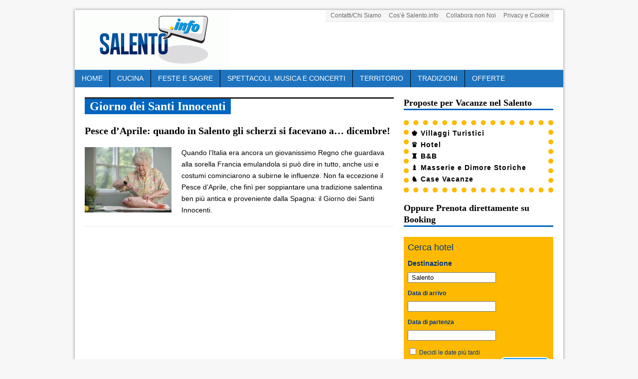

--- FILE ---
content_type: text/html; charset=UTF-8
request_url: https://www.salento.info/tag/giorno-dei-santi-innocenti/
body_size: 9023
content:
<!DOCTYPE html>
<html class="no-js mh-layout-1 mh-large mh-one-sb" lang="it-IT">
<head>
<meta charset="UTF-8">
<title>Giorno dei Santi Innocenti Archives - Salento.info</title>
<link rel="stylesheet" href="http://fonts.googleapis.com/css?family=Open+Sans:300,400,600">
<link rel="stylesheet" href="https://www.salento.info/wp-content/themes/mh-child/style.css" media="screen">
<!--[if lt IE 9]>
<script src="http://css3-mediaqueries-js.googlecode.com/svn/trunk/css3-mediaqueries.js"></script>
<![endif]-->
<meta name="viewport" content="width=device-width; initial-scale=1.0">
<meta name="facebook-domain-verification" content="kafgnustxd20goga7ehzagwgcav5lf" />
<link rel="pingback" href="https://www.salento.info/xmlrpc.php"/>
<meta name='robots' content='index, follow, max-image-preview:large, max-snippet:-1, max-video-preview:-1' />
	<style>img:is([sizes="auto" i], [sizes^="auto," i]) { contain-intrinsic-size: 3000px 1500px }</style>
	
	<!-- This site is optimized with the Yoast SEO plugin v26.4 - https://yoast.com/wordpress/plugins/seo/ -->
	<title>Giorno dei Santi Innocenti Archives - Salento.info</title>
	<link rel="canonical" href="https://www.salento.info/tag/giorno-dei-santi-innocenti/" />
	<meta property="og:locale" content="it_IT" />
	<meta property="og:type" content="article" />
	<meta property="og:title" content="Giorno dei Santi Innocenti Archives - Salento.info" />
	<meta property="og:url" content="https://www.salento.info/tag/giorno-dei-santi-innocenti/" />
	<meta property="og:site_name" content="Salento.info" />
	<meta name="twitter:card" content="summary_large_image" />
	<meta name="twitter:site" content="@nelsalento" />
	<script type="application/ld+json" class="yoast-schema-graph">{"@context":"https://schema.org","@graph":[{"@type":"CollectionPage","@id":"https://www.salento.info/tag/giorno-dei-santi-innocenti/","url":"https://www.salento.info/tag/giorno-dei-santi-innocenti/","name":"Giorno dei Santi Innocenti Archives - Salento.info","isPartOf":{"@id":"https://www.salento.info/#website"},"primaryImageOfPage":{"@id":"https://www.salento.info/tag/giorno-dei-santi-innocenti/#primaryimage"},"image":{"@id":"https://www.salento.info/tag/giorno-dei-santi-innocenti/#primaryimage"},"thumbnailUrl":"https://www.salento.info/wp-content/uploads/foolfish_PublicDomain.jpg","inLanguage":"it-IT"},{"@type":"ImageObject","inLanguage":"it-IT","@id":"https://www.salento.info/tag/giorno-dei-santi-innocenti/#primaryimage","url":"https://www.salento.info/wp-content/uploads/foolfish_PublicDomain.jpg","contentUrl":"https://www.salento.info/wp-content/uploads/foolfish_PublicDomain.jpg","width":958,"height":639},{"@type":"WebSite","@id":"https://www.salento.info/#website","url":"https://www.salento.info/","name":"Salento.info","description":"Particolarità e bellezze, curiosità e  stranezze del Salento","potentialAction":[{"@type":"SearchAction","target":{"@type":"EntryPoint","urlTemplate":"https://www.salento.info/?s={search_term_string}"},"query-input":{"@type":"PropertyValueSpecification","valueRequired":true,"valueName":"search_term_string"}}],"inLanguage":"it-IT"}]}</script>
	<!-- / Yoast SEO plugin. -->


<link rel='dns-prefetch' href='//ajax.googleapis.com' />
<link rel='dns-prefetch' href='//code.jquery.com' />
<link rel="alternate" type="application/rss+xml" title="Salento.info &raquo; Feed" href="https://www.salento.info/feed/" />
<link rel="alternate" type="application/rss+xml" title="Salento.info &raquo; Giorno dei Santi Innocenti Feed del tag" href="https://www.salento.info/tag/giorno-dei-santi-innocenti/feed/" />
<script type="text/javascript">
/* <![CDATA[ */
window._wpemojiSettings = {"baseUrl":"https:\/\/s.w.org\/images\/core\/emoji\/16.0.1\/72x72\/","ext":".png","svgUrl":"https:\/\/s.w.org\/images\/core\/emoji\/16.0.1\/svg\/","svgExt":".svg","source":{"concatemoji":"https:\/\/www.salento.info\/wp-includes\/js\/wp-emoji-release.min.js?ver=6.8.3"}};
/*! This file is auto-generated */
!function(s,n){var o,i,e;function c(e){try{var t={supportTests:e,timestamp:(new Date).valueOf()};sessionStorage.setItem(o,JSON.stringify(t))}catch(e){}}function p(e,t,n){e.clearRect(0,0,e.canvas.width,e.canvas.height),e.fillText(t,0,0);var t=new Uint32Array(e.getImageData(0,0,e.canvas.width,e.canvas.height).data),a=(e.clearRect(0,0,e.canvas.width,e.canvas.height),e.fillText(n,0,0),new Uint32Array(e.getImageData(0,0,e.canvas.width,e.canvas.height).data));return t.every(function(e,t){return e===a[t]})}function u(e,t){e.clearRect(0,0,e.canvas.width,e.canvas.height),e.fillText(t,0,0);for(var n=e.getImageData(16,16,1,1),a=0;a<n.data.length;a++)if(0!==n.data[a])return!1;return!0}function f(e,t,n,a){switch(t){case"flag":return n(e,"\ud83c\udff3\ufe0f\u200d\u26a7\ufe0f","\ud83c\udff3\ufe0f\u200b\u26a7\ufe0f")?!1:!n(e,"\ud83c\udde8\ud83c\uddf6","\ud83c\udde8\u200b\ud83c\uddf6")&&!n(e,"\ud83c\udff4\udb40\udc67\udb40\udc62\udb40\udc65\udb40\udc6e\udb40\udc67\udb40\udc7f","\ud83c\udff4\u200b\udb40\udc67\u200b\udb40\udc62\u200b\udb40\udc65\u200b\udb40\udc6e\u200b\udb40\udc67\u200b\udb40\udc7f");case"emoji":return!a(e,"\ud83e\udedf")}return!1}function g(e,t,n,a){var r="undefined"!=typeof WorkerGlobalScope&&self instanceof WorkerGlobalScope?new OffscreenCanvas(300,150):s.createElement("canvas"),o=r.getContext("2d",{willReadFrequently:!0}),i=(o.textBaseline="top",o.font="600 32px Arial",{});return e.forEach(function(e){i[e]=t(o,e,n,a)}),i}function t(e){var t=s.createElement("script");t.src=e,t.defer=!0,s.head.appendChild(t)}"undefined"!=typeof Promise&&(o="wpEmojiSettingsSupports",i=["flag","emoji"],n.supports={everything:!0,everythingExceptFlag:!0},e=new Promise(function(e){s.addEventListener("DOMContentLoaded",e,{once:!0})}),new Promise(function(t){var n=function(){try{var e=JSON.parse(sessionStorage.getItem(o));if("object"==typeof e&&"number"==typeof e.timestamp&&(new Date).valueOf()<e.timestamp+604800&&"object"==typeof e.supportTests)return e.supportTests}catch(e){}return null}();if(!n){if("undefined"!=typeof Worker&&"undefined"!=typeof OffscreenCanvas&&"undefined"!=typeof URL&&URL.createObjectURL&&"undefined"!=typeof Blob)try{var e="postMessage("+g.toString()+"("+[JSON.stringify(i),f.toString(),p.toString(),u.toString()].join(",")+"));",a=new Blob([e],{type:"text/javascript"}),r=new Worker(URL.createObjectURL(a),{name:"wpTestEmojiSupports"});return void(r.onmessage=function(e){c(n=e.data),r.terminate(),t(n)})}catch(e){}c(n=g(i,f,p,u))}t(n)}).then(function(e){for(var t in e)n.supports[t]=e[t],n.supports.everything=n.supports.everything&&n.supports[t],"flag"!==t&&(n.supports.everythingExceptFlag=n.supports.everythingExceptFlag&&n.supports[t]);n.supports.everythingExceptFlag=n.supports.everythingExceptFlag&&!n.supports.flag,n.DOMReady=!1,n.readyCallback=function(){n.DOMReady=!0}}).then(function(){return e}).then(function(){var e;n.supports.everything||(n.readyCallback(),(e=n.source||{}).concatemoji?t(e.concatemoji):e.wpemoji&&e.twemoji&&(t(e.twemoji),t(e.wpemoji)))}))}((window,document),window._wpemojiSettings);
/* ]]> */
</script>
<style id='wp-emoji-styles-inline-css' type='text/css'>

	img.wp-smiley, img.emoji {
		display: inline !important;
		border: none !important;
		box-shadow: none !important;
		height: 1em !important;
		width: 1em !important;
		margin: 0 0.07em !important;
		vertical-align: -0.1em !important;
		background: none !important;
		padding: 0 !important;
	}
</style>
<link rel='stylesheet' id='wp-block-library-css' href='https://www.salento.info/wp-includes/css/dist/block-library/style.min.css?ver=6.8.3' type='text/css' media='all' />
<style id='classic-theme-styles-inline-css' type='text/css'>
/*! This file is auto-generated */
.wp-block-button__link{color:#fff;background-color:#32373c;border-radius:9999px;box-shadow:none;text-decoration:none;padding:calc(.667em + 2px) calc(1.333em + 2px);font-size:1.125em}.wp-block-file__button{background:#32373c;color:#fff;text-decoration:none}
</style>
<link rel='stylesheet' id='mediaelement-css' href='https://www.salento.info/wp-includes/js/mediaelement/mediaelementplayer-legacy.min.css?ver=4.2.17' type='text/css' media='all' />
<link rel='stylesheet' id='wp-mediaelement-css' href='https://www.salento.info/wp-includes/js/mediaelement/wp-mediaelement.min.css?ver=6.8.3' type='text/css' media='all' />
<style id='jetpack-sharing-buttons-style-inline-css' type='text/css'>
.jetpack-sharing-buttons__services-list{display:flex;flex-direction:row;flex-wrap:wrap;gap:0;list-style-type:none;margin:5px;padding:0}.jetpack-sharing-buttons__services-list.has-small-icon-size{font-size:12px}.jetpack-sharing-buttons__services-list.has-normal-icon-size{font-size:16px}.jetpack-sharing-buttons__services-list.has-large-icon-size{font-size:24px}.jetpack-sharing-buttons__services-list.has-huge-icon-size{font-size:36px}@media print{.jetpack-sharing-buttons__services-list{display:none!important}}.editor-styles-wrapper .wp-block-jetpack-sharing-buttons{gap:0;padding-inline-start:0}ul.jetpack-sharing-buttons__services-list.has-background{padding:1.25em 2.375em}
</style>
<style id='global-styles-inline-css' type='text/css'>
:root{--wp--preset--aspect-ratio--square: 1;--wp--preset--aspect-ratio--4-3: 4/3;--wp--preset--aspect-ratio--3-4: 3/4;--wp--preset--aspect-ratio--3-2: 3/2;--wp--preset--aspect-ratio--2-3: 2/3;--wp--preset--aspect-ratio--16-9: 16/9;--wp--preset--aspect-ratio--9-16: 9/16;--wp--preset--color--black: #000000;--wp--preset--color--cyan-bluish-gray: #abb8c3;--wp--preset--color--white: #ffffff;--wp--preset--color--pale-pink: #f78da7;--wp--preset--color--vivid-red: #cf2e2e;--wp--preset--color--luminous-vivid-orange: #ff6900;--wp--preset--color--luminous-vivid-amber: #fcb900;--wp--preset--color--light-green-cyan: #7bdcb5;--wp--preset--color--vivid-green-cyan: #00d084;--wp--preset--color--pale-cyan-blue: #8ed1fc;--wp--preset--color--vivid-cyan-blue: #0693e3;--wp--preset--color--vivid-purple: #9b51e0;--wp--preset--gradient--vivid-cyan-blue-to-vivid-purple: linear-gradient(135deg,rgba(6,147,227,1) 0%,rgb(155,81,224) 100%);--wp--preset--gradient--light-green-cyan-to-vivid-green-cyan: linear-gradient(135deg,rgb(122,220,180) 0%,rgb(0,208,130) 100%);--wp--preset--gradient--luminous-vivid-amber-to-luminous-vivid-orange: linear-gradient(135deg,rgba(252,185,0,1) 0%,rgba(255,105,0,1) 100%);--wp--preset--gradient--luminous-vivid-orange-to-vivid-red: linear-gradient(135deg,rgba(255,105,0,1) 0%,rgb(207,46,46) 100%);--wp--preset--gradient--very-light-gray-to-cyan-bluish-gray: linear-gradient(135deg,rgb(238,238,238) 0%,rgb(169,184,195) 100%);--wp--preset--gradient--cool-to-warm-spectrum: linear-gradient(135deg,rgb(74,234,220) 0%,rgb(151,120,209) 20%,rgb(207,42,186) 40%,rgb(238,44,130) 60%,rgb(251,105,98) 80%,rgb(254,248,76) 100%);--wp--preset--gradient--blush-light-purple: linear-gradient(135deg,rgb(255,206,236) 0%,rgb(152,150,240) 100%);--wp--preset--gradient--blush-bordeaux: linear-gradient(135deg,rgb(254,205,165) 0%,rgb(254,45,45) 50%,rgb(107,0,62) 100%);--wp--preset--gradient--luminous-dusk: linear-gradient(135deg,rgb(255,203,112) 0%,rgb(199,81,192) 50%,rgb(65,88,208) 100%);--wp--preset--gradient--pale-ocean: linear-gradient(135deg,rgb(255,245,203) 0%,rgb(182,227,212) 50%,rgb(51,167,181) 100%);--wp--preset--gradient--electric-grass: linear-gradient(135deg,rgb(202,248,128) 0%,rgb(113,206,126) 100%);--wp--preset--gradient--midnight: linear-gradient(135deg,rgb(2,3,129) 0%,rgb(40,116,252) 100%);--wp--preset--font-size--small: 13px;--wp--preset--font-size--medium: 20px;--wp--preset--font-size--large: 36px;--wp--preset--font-size--x-large: 42px;--wp--preset--spacing--20: 0.44rem;--wp--preset--spacing--30: 0.67rem;--wp--preset--spacing--40: 1rem;--wp--preset--spacing--50: 1.5rem;--wp--preset--spacing--60: 2.25rem;--wp--preset--spacing--70: 3.38rem;--wp--preset--spacing--80: 5.06rem;--wp--preset--shadow--natural: 6px 6px 9px rgba(0, 0, 0, 0.2);--wp--preset--shadow--deep: 12px 12px 50px rgba(0, 0, 0, 0.4);--wp--preset--shadow--sharp: 6px 6px 0px rgba(0, 0, 0, 0.2);--wp--preset--shadow--outlined: 6px 6px 0px -3px rgba(255, 255, 255, 1), 6px 6px rgba(0, 0, 0, 1);--wp--preset--shadow--crisp: 6px 6px 0px rgba(0, 0, 0, 1);}:where(.is-layout-flex){gap: 0.5em;}:where(.is-layout-grid){gap: 0.5em;}body .is-layout-flex{display: flex;}.is-layout-flex{flex-wrap: wrap;align-items: center;}.is-layout-flex > :is(*, div){margin: 0;}body .is-layout-grid{display: grid;}.is-layout-grid > :is(*, div){margin: 0;}:where(.wp-block-columns.is-layout-flex){gap: 2em;}:where(.wp-block-columns.is-layout-grid){gap: 2em;}:where(.wp-block-post-template.is-layout-flex){gap: 1.25em;}:where(.wp-block-post-template.is-layout-grid){gap: 1.25em;}.has-black-color{color: var(--wp--preset--color--black) !important;}.has-cyan-bluish-gray-color{color: var(--wp--preset--color--cyan-bluish-gray) !important;}.has-white-color{color: var(--wp--preset--color--white) !important;}.has-pale-pink-color{color: var(--wp--preset--color--pale-pink) !important;}.has-vivid-red-color{color: var(--wp--preset--color--vivid-red) !important;}.has-luminous-vivid-orange-color{color: var(--wp--preset--color--luminous-vivid-orange) !important;}.has-luminous-vivid-amber-color{color: var(--wp--preset--color--luminous-vivid-amber) !important;}.has-light-green-cyan-color{color: var(--wp--preset--color--light-green-cyan) !important;}.has-vivid-green-cyan-color{color: var(--wp--preset--color--vivid-green-cyan) !important;}.has-pale-cyan-blue-color{color: var(--wp--preset--color--pale-cyan-blue) !important;}.has-vivid-cyan-blue-color{color: var(--wp--preset--color--vivid-cyan-blue) !important;}.has-vivid-purple-color{color: var(--wp--preset--color--vivid-purple) !important;}.has-black-background-color{background-color: var(--wp--preset--color--black) !important;}.has-cyan-bluish-gray-background-color{background-color: var(--wp--preset--color--cyan-bluish-gray) !important;}.has-white-background-color{background-color: var(--wp--preset--color--white) !important;}.has-pale-pink-background-color{background-color: var(--wp--preset--color--pale-pink) !important;}.has-vivid-red-background-color{background-color: var(--wp--preset--color--vivid-red) !important;}.has-luminous-vivid-orange-background-color{background-color: var(--wp--preset--color--luminous-vivid-orange) !important;}.has-luminous-vivid-amber-background-color{background-color: var(--wp--preset--color--luminous-vivid-amber) !important;}.has-light-green-cyan-background-color{background-color: var(--wp--preset--color--light-green-cyan) !important;}.has-vivid-green-cyan-background-color{background-color: var(--wp--preset--color--vivid-green-cyan) !important;}.has-pale-cyan-blue-background-color{background-color: var(--wp--preset--color--pale-cyan-blue) !important;}.has-vivid-cyan-blue-background-color{background-color: var(--wp--preset--color--vivid-cyan-blue) !important;}.has-vivid-purple-background-color{background-color: var(--wp--preset--color--vivid-purple) !important;}.has-black-border-color{border-color: var(--wp--preset--color--black) !important;}.has-cyan-bluish-gray-border-color{border-color: var(--wp--preset--color--cyan-bluish-gray) !important;}.has-white-border-color{border-color: var(--wp--preset--color--white) !important;}.has-pale-pink-border-color{border-color: var(--wp--preset--color--pale-pink) !important;}.has-vivid-red-border-color{border-color: var(--wp--preset--color--vivid-red) !important;}.has-luminous-vivid-orange-border-color{border-color: var(--wp--preset--color--luminous-vivid-orange) !important;}.has-luminous-vivid-amber-border-color{border-color: var(--wp--preset--color--luminous-vivid-amber) !important;}.has-light-green-cyan-border-color{border-color: var(--wp--preset--color--light-green-cyan) !important;}.has-vivid-green-cyan-border-color{border-color: var(--wp--preset--color--vivid-green-cyan) !important;}.has-pale-cyan-blue-border-color{border-color: var(--wp--preset--color--pale-cyan-blue) !important;}.has-vivid-cyan-blue-border-color{border-color: var(--wp--preset--color--vivid-cyan-blue) !important;}.has-vivid-purple-border-color{border-color: var(--wp--preset--color--vivid-purple) !important;}.has-vivid-cyan-blue-to-vivid-purple-gradient-background{background: var(--wp--preset--gradient--vivid-cyan-blue-to-vivid-purple) !important;}.has-light-green-cyan-to-vivid-green-cyan-gradient-background{background: var(--wp--preset--gradient--light-green-cyan-to-vivid-green-cyan) !important;}.has-luminous-vivid-amber-to-luminous-vivid-orange-gradient-background{background: var(--wp--preset--gradient--luminous-vivid-amber-to-luminous-vivid-orange) !important;}.has-luminous-vivid-orange-to-vivid-red-gradient-background{background: var(--wp--preset--gradient--luminous-vivid-orange-to-vivid-red) !important;}.has-very-light-gray-to-cyan-bluish-gray-gradient-background{background: var(--wp--preset--gradient--very-light-gray-to-cyan-bluish-gray) !important;}.has-cool-to-warm-spectrum-gradient-background{background: var(--wp--preset--gradient--cool-to-warm-spectrum) !important;}.has-blush-light-purple-gradient-background{background: var(--wp--preset--gradient--blush-light-purple) !important;}.has-blush-bordeaux-gradient-background{background: var(--wp--preset--gradient--blush-bordeaux) !important;}.has-luminous-dusk-gradient-background{background: var(--wp--preset--gradient--luminous-dusk) !important;}.has-pale-ocean-gradient-background{background: var(--wp--preset--gradient--pale-ocean) !important;}.has-electric-grass-gradient-background{background: var(--wp--preset--gradient--electric-grass) !important;}.has-midnight-gradient-background{background: var(--wp--preset--gradient--midnight) !important;}.has-small-font-size{font-size: var(--wp--preset--font-size--small) !important;}.has-medium-font-size{font-size: var(--wp--preset--font-size--medium) !important;}.has-large-font-size{font-size: var(--wp--preset--font-size--large) !important;}.has-x-large-font-size{font-size: var(--wp--preset--font-size--x-large) !important;}
:where(.wp-block-post-template.is-layout-flex){gap: 1.25em;}:where(.wp-block-post-template.is-layout-grid){gap: 1.25em;}
:where(.wp-block-columns.is-layout-flex){gap: 2em;}:where(.wp-block-columns.is-layout-grid){gap: 2em;}
:root :where(.wp-block-pullquote){font-size: 1.5em;line-height: 1.6;}
</style>
<link rel='stylesheet' id='parent-style-css' href='https://www.salento.info/wp-content/themes/mh_magazine/style.css?ver=6.8.3' type='text/css' media='all' />
<link rel='stylesheet' id='child-style-css' href='https://www.salento.info/wp-content/themes/mh-child/style.css?ver=6.8.3' type='text/css' media='all' />
<script type="text/javascript" src="http://ajax.googleapis.com/ajax/libs/jquery/1/jquery.min.js?ver=6.8.3" id="jquery-js"></script>
<script type="text/javascript" src="http://code.jquery.com/jquery-migrate-1.2.1.js?ver=6.8.3" id="jquery migrate-js"></script>
<script type="text/javascript" src="https://www.salento.info/wp-content/themes/mh_magazine/js/scripts.js?ver=6.8.3" id="scripts-js"></script>
<link rel="https://api.w.org/" href="https://www.salento.info/wp-json/" /><link rel="alternate" title="JSON" type="application/json" href="https://www.salento.info/wp-json/wp/v2/tags/118" /><link rel="EditURI" type="application/rsd+xml" title="RSD" href="https://www.salento.info/xmlrpc.php?rsd" />
<meta name="generator" content="WordPress 6.8.3" />
   
    <style type="text/css">
    	    		.entry { font-size: 16px; font-size: 1rem; }
    	    			    	    	    	    		    		.main-nav, 
    		.header-nav .menu .menu-item:hover > .sub-menu,
    		.main-nav .menu .menu-item:hover > .sub-menu, 
    		.footer-nav .menu-item:hover,
    		.slide-caption,
    		.spotlight,
    		#carousel,
    		footer,
    		#commentform input#submit:hover,
    		#cancel-comment-reply-link:hover,
    		.wpcf7-submit:hover { background: #1e73be }
    	    	    		    		.logo-desc,
    		.ticker-title,
    		.header-nav .menu-item:hover,
    		.main-nav li:hover,
    		.footer-nav,
    		.footer-nav .menu .menu-item:hover > .sub-menu,
    		.sl-caption,
    		.subheading,
    		.page-title,
    		.caption,
    		.page-numbers:hover,
    		.current,
    		.pagelink,
    		a:hover .pagelink,
    		#commentform input#submit,
    		#cancel-comment-reply-link,
    		.wpcf7-submit,
    		.post-tags li:hover,
    		.tagcloud a:hover { background: #0066bf; }
    		.slide-caption,
    		#carousel,
    		.widget-title,
    		.footer-widget-title,
    		.author-box,
    		.cat-desc,
    		#author:hover,
    		#email:hover,
    		#url:hover,
    		#comment:hover,
    		blockquote { border-color: #0066bf; }
    		a:hover,
    		.entry a:hover,
    		.slide-title:hover, 
    		.sl-title:hover,
    		.related-title:hover,
    		.dropcap { color: #0066bf; }
    	    		
    		.news-ticker,
    		#searchform,
    		.author-box,
    		.cat-desc,
    		.post-nav-wrap,
    		#wp-calendar caption,
    		.no-comments,
    		#respond,
    		.wpcf7-form { background: #b3b9bf; }
    	    		
    		body { color: #000000; }
    	    	    	    	    		</style> 
    </head>
<body id="mh-mobile" class="archive tag tag-giorno-dei-santi-innocenti tag-118 wp-theme-mh_magazine wp-child-theme-mh-child"> 
<div class="container mh-mobile">
<header class="header-wrap">
		<nav class="header-nav clearfix">
		<div class="menu-alto-container"><ul id="menu-alto" class="menu"><li id="menu-item-1135" class="menu-item menu-item-type-post_type menu-item-object-page menu-item-1135"><a href="https://www.salento.info/contatti/">Contatti/Chi Siamo</a></li>
<li id="menu-item-1138" class="menu-item menu-item-type-post_type menu-item-object-page menu-item-1138"><a href="https://www.salento.info/cose-salento-info/">Cos&#8217;è Salento.info</a></li>
<li id="menu-item-1141" class="menu-item menu-item-type-post_type menu-item-object-page menu-item-1141"><a href="https://www.salento.info/collabora-non-noi/">Collabora non Noi</a></li>
<li id="menu-item-2400" class="menu-item menu-item-type-post_type menu-item-object-page menu-item-privacy-policy menu-item-2400"><a rel="privacy-policy" href="https://www.salento.info/privacy-e-cookie/">Privacy e Cookie</a></li>
</ul></div>	</nav>
		<div class="logo-wrap" role="banner">
<a href="https://www.salento.info/" title="Salento.info" rel="home"><img src="https://www.salento.info/wp-content/uploads/cropped-logosalentoinfo1.gif" height="100" width="300" alt="Salento.info" /></a>
</div>
	<nav class="main-nav clearfix">
		<div class="menu-navigazione-container"><ul id="menu-navigazione" class="menu"><li id="menu-item-1113" class="menu-item menu-item-type-custom menu-item-object-custom menu-item-home menu-item-1113"><a href="http://www.salento.info">Home</a></li>
<li id="menu-item-1114" class="menu-item menu-item-type-taxonomy menu-item-object-category menu-item-1114"><a href="https://www.salento.info/visita/cucina/">Cucina</a></li>
<li id="menu-item-1115" class="menu-item menu-item-type-taxonomy menu-item-object-category menu-item-1115"><a href="https://www.salento.info/visita/feste-sagre/">Feste e Sagre</a></li>
<li id="menu-item-1116" class="menu-item menu-item-type-taxonomy menu-item-object-category menu-item-1116"><a href="https://www.salento.info/visita/spettacoli-musica-e-concerti/">Spettacoli, Musica e Concerti</a></li>
<li id="menu-item-1117" class="menu-item menu-item-type-taxonomy menu-item-object-category menu-item-1117"><a href="https://www.salento.info/visita/territorio/">Territorio</a></li>
<li id="menu-item-1118" class="menu-item menu-item-type-taxonomy menu-item-object-category menu-item-1118"><a href="https://www.salento.info/visita/tradizioni/">Tradizioni</a></li>
<li id="menu-item-2338" class="menu-item menu-item-type-post_type menu-item-object-page menu-item-2338"><a href="https://www.salento.info/offerte/">Offerte</a></li>
</ul></div>	</nav>
</header>
<div class="wrapper clearfix">
	<div class="main">
				<section class="content left">
											<header>
					<div class="page-title-top"></div>
					<h1 class="page-title">Giorno dei Santi Innocenti</h1>
				</header>
										<article class="post-2505 post type-post status-publish format-standard has-post-thumbnail hentry category-salento-in-generale category-territorio category-tradizioni tag-giorno-dei-santi-innocenti tag-pesce-daprile">
		
	<div class="loop-wrap clearfix">
		<header>
			<div class="loop-data">
				<h3 class="loop-title"><a href="https://www.salento.info/2505-pesce-daprile-quando-in-salento-gli-scherzi-si-facevano-a-dicembre/" rel="bookmark">Pesce d’Aprile: quando in Salento gli scherzi si facevano a&#8230; dicembre!</a></h3>
							</div>
		</header>		
		<div class="loop-thumb">
			<a href="https://www.salento.info/2505-pesce-daprile-quando-in-salento-gli-scherzi-si-facevano-a-dicembre/">
				<img width="174" height="131" src="https://www.salento.info/wp-content/uploads/foolfish_PublicDomain-174x131.jpg" class="attachment-loop size-loop wp-post-image" alt="" decoding="async" srcset="https://www.salento.info/wp-content/uploads/foolfish_PublicDomain-174x131.jpg 174w, https://www.salento.info/wp-content/uploads/foolfish_PublicDomain-300x225.jpg 300w, https://www.salento.info/wp-content/uploads/foolfish_PublicDomain-70x53.jpg 70w" sizes="(max-width: 174px) 100vw, 174px" />			</a>
		</div>
		<p>Quando l&#8217;Italia era ancora un giovanissimo Regno che guardava alla sorella Francia emulandola si può dire in tutto, anche usi e costumi cominciarono a subirne le influenze. Non fa eccezione il Pesce d&#8217;Aprile, che finì per soppiantare una tradizione salentina ben più antica e proveniente dalla Spagna: il Giorno dei Santi Innocenti.</p>
	</div>
</article>			
		</section>
		<aside class="sidebar  sb-right">
    		<div class="sb-widget"><h4 class="widget-title">Proposte per Vacanze nel Salento</h4>			<div class="textwidget"><ul style="border: 10px dotted #feba02;  padding:5px; font-weight: bold; letter-spacing:1px;">
<li>&#x265a; <a rel="nofollow" href="http://www.nelsalento.com/villaggi-turistici.html" TITLE="Villaggi Turistici Salento"> Villaggi Turistici</a></li>
<li> 	&#x265b; <a rel="nofollow" href="http://www.nelsalento.com/hotel.html" TITLE="Alberghi Salento"> Hotel</a></li>
<li>&#x265c; <a rel="nofollow" href="http://www.nelsalento.com/bed-and-breakfast.html" TITLE="Bed & Breakfast Salento"> B&B</a></li>
<li>&#x265d; <a rel="nofollow" href="http://www.nelsalento.com/masserie-e-dimore-storiche.html" TITLE="Masserie e dimore Storiche Salento">Masserie e Dimore Storiche</a></li>
<li> 	&#x265e; <a rel="nofollow" href="http://www.nelsalento.com/appartamenti-e-residence.html" TITLE="Case Vacanze per affitti nel Salento">Case Vacanze</a></li>
</ul></div>
		</div><div class="sb-widget"><h4 class="widget-title">Oppure Prenota direttamente su Booking</h4><ul class="booking-pluginbox"><!--Version = 1.8.1 -->
<style>
.ui-datepicker-trigger {
	position: relative;
	left: -25px;
	top: 2px;
    width:17px;
    height:16px;
}
.ui-widget {
	font-size: 1em !important;
	}
#ui-datepicker-div {
	z-index: 9999999 !important;
}
#searchboxInc_1487 {
	font: 12px/1.5 Arial, Helvetica, sans-serif;
	color: #003580 !important;
	 width: 300px;}
#searchboxInc_1487 form {
	background: #FEBA02;
}
#searchboxInc_1487 fieldset, #searchboxInc img {
	border: 0;
}
#searchboxInc_1487 fieldset {
	padding: 8px;
}
#searchboxInc_1487 #inout .booking-title {
	background-color: transparent;
	font-size: 1em;
}
#searchboxInc_1487 .booking-title {
	margin-bottom: 0.2em;
	position: static;
	font-size: 118%;
	font-weight: bold;
	line-height: 2.6em;
	display:block;
	margin: 0;
}
#searchboxInc_1487 p {
	font-size: 1.5em;
	margin: 0;
}
#homein, #homeout {
	float: left;
	padding: 0.5em 1em 0 0;
}
.avail {
	padding-top: 1em;
	clear: left;
}
#searchboxInc_1487 a.calender {
	vertical-align: -4px;
}
#searchboxInc_1487 a.calender img {
	background: #0896ff;
}
.blur {
	color: #999;
}
button {
	float: right;
	-moz-border-radius: 8px;
	-webkit-border-radius: 8px;
	border-radius: 8px;
	background-color: #0896FF;
	border: 2px solid #FFFFFF;
	color: #FFFFFF;
	letter-spacing: 1px;
	padding: 0.3em 0.9em;
	text-transform: uppercase;
	font: bold 1.333em/1 Arial, Helvetica, sans-serif;
}
</style>
<div id="Booking_com_plugin" class="Booking_com_plugin"> 
  <div id="searchboxHolder_1487">
    <div id="searchboxInc_1487">
      <form id="frm_1487" name="frm_1487" action="http://www.booking.com/searchresults.html" method="get" target='_blank' autocomplete="off" class="date-picker">
        <fieldset>
          <div id="destinationSearch">
            <input type="hidden" name="aid" value="371010" />
            <input type="hidden" name="error_url" value="http://www.booking.com/?aid=371010;" />
    <input type='hidden' name='si' value='ai,co,ci,re,di' />    
            <input type="hidden" name="label" value="salentoinfo" />
            <input type="hidden" name="lang" value="it" />
            <input type="hidden" name="selected_currency" value="EUR" />            <input type="hidden" name="nflt" value="" />
            <input type="hidden" name="ifl" value="1" />
                        <p>Cerca hotel</p>
            <span class="booking-title">Destinazione</span>
            <input type="text" id="destination" name="ss" value=" Salento" title=" Salento"  autocomplete="off"   />
                      </div>
          <div id="inout">
            <div id="homein">
              <span class="booking-title">Data di arrivo</span>
              <input type="text" class="full_checkin_date_1487" value=""  title="Check in date"/>
              <div hidden="" style="display:none;">
                                <p>
                  <input type="text" name="checkin_year_month" class="checkin_year_month_1487" value="26-01"/>
                </p>
                <p id="checkin_monthday">
                  <input name="checkin_monthday" type="text" value="26"/>
                </p>
              </div>
            </div>
            <div id="homeout">
              <span class="booking-title">Data di partenza</span>
              <input type="text" class="full_checkout_date_1487" value=""  title="Check out date"/>
              <div hidden="" style="display:none;">
                                <p>
                  <input type="text" name="checkout_year_month" class="checkout_year_month_1487" value="26-01"/>
                </p>
                <p id="checkout_monthday">
                  <input name="checkout_monthday" type="text" value="28"/>
                </p>
              </div>
            </div>
            <div class="avail">
                            <input id="availcheck" type="checkbox" name="idf" value="on" />
              <label id="labfor" for="availcheck">Decidi le date più tardi</label>
                          </div>
          </div>
          <div class="button">
            <button type="submit">Cerca</button>
          </div>
        </fieldset>
      </form>
    </div>
  </div>
</div>
<script type="text/javascript">

jQuery(document).ready(function() {
    jQuery('.full_checkin_date_1487').datepicker({
        firstDay: 1,
		numberOfMonths: 2,
		dayNamesShort: ['Dom','Lun','Mar','Mer','Gio','Ven','Sab'],
		dayNamesMin: ['Do','Lu','Ma','Me','Gi','Ve','Sa'],
		monthNamesShort: ['Gen','Feb','Mar','Apr','Mag','Giu','Lug','Ago','Set','Ott','Nov','Dic'],
		monthNames: ['Gennaio','Febbraio','Marzo','Aprile','Maggio','Giugno','Luglio','Agosto','Settembre','Ottobre','Novembre','Dicembre'],
		showOn: 'both',
		buttonImageOnly: true,
		buttonImage: "https://www.salento.info/wp-content/plugins/bookingcom-affiliate-plugin/includes/images/picto_clear_66.png",
		minDate : '0',
		dateFormat: 'D, dd M. yy',
		altFormat: 'yy-mm',
		altField: ".checkin_year_month_1487",
		onClose: function (dateText, picker) {
			// getDate returns a js Date object
			var dateObject = jQuery(this).datepicker("getDate");
			console.dir(dateObject);
			jQuery( ".full_checkout_date_1487" ).datepicker( "option", "minDate", dateObject );
			// Call Date object methods
			jQuery("#checkin_monthday input").val(dateObject.getDate());
			},
		beforeShow: function(input, inst) { 
			var newclass = 'calendar-base'; 
			if (!inst.dpDiv.parent().hasClass('calendar-base')){ 
			inst.dpDiv.wrap('<div class="'+newclass+'"></div>')};
		},
    });
	jQuery('.full_checkout_date_1487').datepicker({
		firstDay: 1,
		numberOfMonths: 2,
		dayNamesShort: ['Dom','Lun','Mar','Mer','Gio','Ven','Sab'],
		dayNamesMin: ['Do','Lu','Ma','Me','Gi','Ve','Sa'],
		monthNamesShort: ['Gen','Feb','Mar','Apr','Mag','Giu','Lug','Ago','Set','Ott','Nov','Dic'],
		monthNames: ['Gennaio','Febbraio','Marzo','Aprile','Maggio','Giugno','Luglio','Agosto','Settembre','Ottobre','Novembre','Dicembre'],
		showOn: 'both',
		buttonImageOnly: true,
		buttonImage: "https://www.salento.info/wp-content/plugins/bookingcom-affiliate-plugin/includes/images/picto_clear_66.png",
		minDate : '1',
		dateFormat: 'D, dd M. yy',
		altFormat: 'yy-mm',
		altField: ".checkout_year_month_1487",
		onClose: function (dateText, picker) {
			// getDate returns a js Date object
			var dateObject = jQuery(this).datepicker("getDate");
			console.dir(dateObject);
			jQuery( ".full_checkin_date_1487" ).datepicker( "option", "maxDate", dateObject );
			// Call Date object methods
			jQuery("#checkout_monthday input").val(dateObject.getDate());
			},
	});
});
</script>
</ul></div><div class="sb-widget"><h4 class="widget-title">Menù per navigare in questo sito</h4><div class="menu-menu-principale-container"><ul id="menu-menu-principale" class="menu"><li id="menu-item-11" class="menu-item menu-item-type-taxonomy menu-item-object-category menu-item-11"><a href="https://www.salento.info/visita/salento-in-generale/">Salento in generale</a></li>
<li id="menu-item-6" class="menu-item menu-item-type-taxonomy menu-item-object-category menu-item-6"><a href="https://www.salento.info/visita/lecce-e-dintorni/">Lecce e dintorni</a></li>
<li id="menu-item-9" class="menu-item menu-item-type-taxonomy menu-item-object-category menu-item-9"><a href="https://www.salento.info/visita/otranto-e-dintorni/">Otranto e dintorni</a></li>
<li id="menu-item-7" class="menu-item menu-item-type-taxonomy menu-item-object-category menu-item-7"><a href="https://www.salento.info/visita/leuca-ugento-e-dintorni/">Leuca Ugento e dintorni</a></li>
<li id="menu-item-5" class="menu-item menu-item-type-taxonomy menu-item-object-category menu-item-5"><a href="https://www.salento.info/visita/gallipoli-e-dintorni/">Gallipoli e dintorni</a></li>
<li id="menu-item-10" class="menu-item menu-item-type-taxonomy menu-item-object-category menu-item-10"><a href="https://www.salento.info/visita/porto-cesareo-e-dintorni/">Porto Cesareo e dintorni</a></li>
<li id="menu-item-4" class="menu-item menu-item-type-taxonomy menu-item-object-category menu-item-4"><a href="https://www.salento.info/visita/brindisino/">Brindisino</a></li>
<li id="menu-item-8" class="menu-item menu-item-type-taxonomy menu-item-object-category menu-item-8"><a href="https://www.salento.info/visita/ostuni-e-dintorni/">Ostuni e dintorni</a></li>
<li id="menu-item-12" class="menu-item menu-item-type-taxonomy menu-item-object-category menu-item-12"><a href="https://www.salento.info/visita/tarantino/">Tarantino</a></li>
</ul></div></div>     
		</aside>
	</div>
	</div>


--- FILE ---
content_type: text/css
request_url: https://www.salento.info/wp-content/themes/mh-child/style.css?ver=6.8.3
body_size: 111
content:
/*
Theme Name: MH child
Author: 
Description: Your description goes here
Version: 1.0
Template: mh_magazine

This is the child theme for MH Magazine theme, generated with Generate Child Theme plugin by catchthemes.

(optional values you can add: Theme URI, Author URI, License, License URI, Tags, Text Domain)
*/
